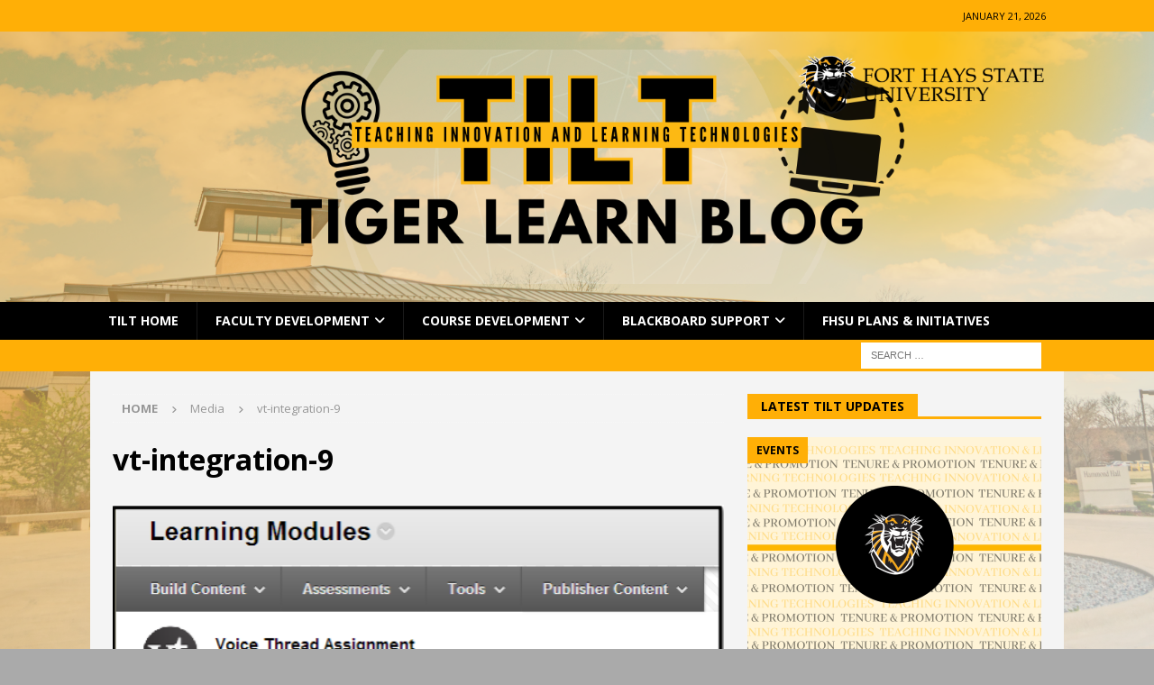

--- FILE ---
content_type: text/html; charset=UTF-8
request_url: https://tigerlearn.fhsu.edu/vt-integration-9/
body_size: 15393
content:
<!DOCTYPE html>
<html class="no-js mh-one-sb" lang="en-US">
<head>
<meta charset="UTF-8">
<meta name="viewport" content="width=device-width, initial-scale=1.0">
<link rel="profile" href="http://gmpg.org/xfn/11" />
<title>vt-integration-9</title>
<meta name='robots' content='max-image-preview:large' />
<link rel='dns-prefetch' href='//secure.gravatar.com' />
<link rel='dns-prefetch' href='//stats.wp.com' />
<link rel='dns-prefetch' href='//fonts.googleapis.com' />
<link rel='dns-prefetch' href='//v0.wordpress.com' />
<link rel='preconnect' href='//i0.wp.com' />
<link rel="alternate" type="application/rss+xml" title=" &raquo; Feed" href="https://tigerlearn.fhsu.edu/feed/" />
<link rel="alternate" type="application/rss+xml" title=" &raquo; Comments Feed" href="https://tigerlearn.fhsu.edu/comments/feed/" />
<link rel="alternate" type="text/calendar" title=" &raquo; iCal Feed" href="https://tigerlearn.fhsu.edu/events/?ical=1" />
<link rel="alternate" type="application/rss+xml" title=" &raquo; vt-integration-9 Comments Feed" href="https://tigerlearn.fhsu.edu/feed/?attachment_id=2467" />
<link rel="alternate" title="oEmbed (JSON)" type="application/json+oembed" href="https://tigerlearn.fhsu.edu/wp-json/oembed/1.0/embed?url=https%3A%2F%2Ftigerlearn.fhsu.edu%2Fvt-integration-9%2F" />
<link rel="alternate" title="oEmbed (XML)" type="text/xml+oembed" href="https://tigerlearn.fhsu.edu/wp-json/oembed/1.0/embed?url=https%3A%2F%2Ftigerlearn.fhsu.edu%2Fvt-integration-9%2F&#038;format=xml" />
<style id='wp-img-auto-sizes-contain-inline-css' type='text/css'>
img:is([sizes=auto i],[sizes^="auto," i]){contain-intrinsic-size:3000px 1500px}
/*# sourceURL=wp-img-auto-sizes-contain-inline-css */
</style>
<style id='wp-emoji-styles-inline-css' type='text/css'>

	img.wp-smiley, img.emoji {
		display: inline !important;
		border: none !important;
		box-shadow: none !important;
		height: 1em !important;
		width: 1em !important;
		margin: 0 0.07em !important;
		vertical-align: -0.1em !important;
		background: none !important;
		padding: 0 !important;
	}
/*# sourceURL=wp-emoji-styles-inline-css */
</style>
<link rel='stylesheet' id='wp-block-library-css' href='https://tigerlearn.fhsu.edu/wp-includes/css/dist/block-library/style.min.css?ver=6.9' type='text/css' media='all' />
<style id='wp-block-heading-inline-css' type='text/css'>
h1:where(.wp-block-heading).has-background,h2:where(.wp-block-heading).has-background,h3:where(.wp-block-heading).has-background,h4:where(.wp-block-heading).has-background,h5:where(.wp-block-heading).has-background,h6:where(.wp-block-heading).has-background{padding:1.25em 2.375em}h1.has-text-align-left[style*=writing-mode]:where([style*=vertical-lr]),h1.has-text-align-right[style*=writing-mode]:where([style*=vertical-rl]),h2.has-text-align-left[style*=writing-mode]:where([style*=vertical-lr]),h2.has-text-align-right[style*=writing-mode]:where([style*=vertical-rl]),h3.has-text-align-left[style*=writing-mode]:where([style*=vertical-lr]),h3.has-text-align-right[style*=writing-mode]:where([style*=vertical-rl]),h4.has-text-align-left[style*=writing-mode]:where([style*=vertical-lr]),h4.has-text-align-right[style*=writing-mode]:where([style*=vertical-rl]),h5.has-text-align-left[style*=writing-mode]:where([style*=vertical-lr]),h5.has-text-align-right[style*=writing-mode]:where([style*=vertical-rl]),h6.has-text-align-left[style*=writing-mode]:where([style*=vertical-lr]),h6.has-text-align-right[style*=writing-mode]:where([style*=vertical-rl]){rotate:180deg}
/*# sourceURL=https://tigerlearn.fhsu.edu/wp-includes/blocks/heading/style.min.css */
</style>
<style id='wp-block-paragraph-inline-css' type='text/css'>
.is-small-text{font-size:.875em}.is-regular-text{font-size:1em}.is-large-text{font-size:2.25em}.is-larger-text{font-size:3em}.has-drop-cap:not(:focus):first-letter{float:left;font-size:8.4em;font-style:normal;font-weight:100;line-height:.68;margin:.05em .1em 0 0;text-transform:uppercase}body.rtl .has-drop-cap:not(:focus):first-letter{float:none;margin-left:.1em}p.has-drop-cap.has-background{overflow:hidden}:root :where(p.has-background){padding:1.25em 2.375em}:where(p.has-text-color:not(.has-link-color)) a{color:inherit}p.has-text-align-left[style*="writing-mode:vertical-lr"],p.has-text-align-right[style*="writing-mode:vertical-rl"]{rotate:180deg}
/*# sourceURL=https://tigerlearn.fhsu.edu/wp-includes/blocks/paragraph/style.min.css */
</style>
<style id='global-styles-inline-css' type='text/css'>
:root{--wp--preset--aspect-ratio--square: 1;--wp--preset--aspect-ratio--4-3: 4/3;--wp--preset--aspect-ratio--3-4: 3/4;--wp--preset--aspect-ratio--3-2: 3/2;--wp--preset--aspect-ratio--2-3: 2/3;--wp--preset--aspect-ratio--16-9: 16/9;--wp--preset--aspect-ratio--9-16: 9/16;--wp--preset--color--black: #000000;--wp--preset--color--cyan-bluish-gray: #abb8c3;--wp--preset--color--white: #ffffff;--wp--preset--color--pale-pink: #f78da7;--wp--preset--color--vivid-red: #cf2e2e;--wp--preset--color--luminous-vivid-orange: #ff6900;--wp--preset--color--luminous-vivid-amber: #fcb900;--wp--preset--color--light-green-cyan: #7bdcb5;--wp--preset--color--vivid-green-cyan: #00d084;--wp--preset--color--pale-cyan-blue: #8ed1fc;--wp--preset--color--vivid-cyan-blue: #0693e3;--wp--preset--color--vivid-purple: #9b51e0;--wp--preset--gradient--vivid-cyan-blue-to-vivid-purple: linear-gradient(135deg,rgb(6,147,227) 0%,rgb(155,81,224) 100%);--wp--preset--gradient--light-green-cyan-to-vivid-green-cyan: linear-gradient(135deg,rgb(122,220,180) 0%,rgb(0,208,130) 100%);--wp--preset--gradient--luminous-vivid-amber-to-luminous-vivid-orange: linear-gradient(135deg,rgb(252,185,0) 0%,rgb(255,105,0) 100%);--wp--preset--gradient--luminous-vivid-orange-to-vivid-red: linear-gradient(135deg,rgb(255,105,0) 0%,rgb(207,46,46) 100%);--wp--preset--gradient--very-light-gray-to-cyan-bluish-gray: linear-gradient(135deg,rgb(238,238,238) 0%,rgb(169,184,195) 100%);--wp--preset--gradient--cool-to-warm-spectrum: linear-gradient(135deg,rgb(74,234,220) 0%,rgb(151,120,209) 20%,rgb(207,42,186) 40%,rgb(238,44,130) 60%,rgb(251,105,98) 80%,rgb(254,248,76) 100%);--wp--preset--gradient--blush-light-purple: linear-gradient(135deg,rgb(255,206,236) 0%,rgb(152,150,240) 100%);--wp--preset--gradient--blush-bordeaux: linear-gradient(135deg,rgb(254,205,165) 0%,rgb(254,45,45) 50%,rgb(107,0,62) 100%);--wp--preset--gradient--luminous-dusk: linear-gradient(135deg,rgb(255,203,112) 0%,rgb(199,81,192) 50%,rgb(65,88,208) 100%);--wp--preset--gradient--pale-ocean: linear-gradient(135deg,rgb(255,245,203) 0%,rgb(182,227,212) 50%,rgb(51,167,181) 100%);--wp--preset--gradient--electric-grass: linear-gradient(135deg,rgb(202,248,128) 0%,rgb(113,206,126) 100%);--wp--preset--gradient--midnight: linear-gradient(135deg,rgb(2,3,129) 0%,rgb(40,116,252) 100%);--wp--preset--font-size--small: 13px;--wp--preset--font-size--medium: 20px;--wp--preset--font-size--large: 36px;--wp--preset--font-size--x-large: 42px;--wp--preset--spacing--20: 0.44rem;--wp--preset--spacing--30: 0.67rem;--wp--preset--spacing--40: 1rem;--wp--preset--spacing--50: 1.5rem;--wp--preset--spacing--60: 2.25rem;--wp--preset--spacing--70: 3.38rem;--wp--preset--spacing--80: 5.06rem;--wp--preset--shadow--natural: 6px 6px 9px rgba(0, 0, 0, 0.2);--wp--preset--shadow--deep: 12px 12px 50px rgba(0, 0, 0, 0.4);--wp--preset--shadow--sharp: 6px 6px 0px rgba(0, 0, 0, 0.2);--wp--preset--shadow--outlined: 6px 6px 0px -3px rgb(255, 255, 255), 6px 6px rgb(0, 0, 0);--wp--preset--shadow--crisp: 6px 6px 0px rgb(0, 0, 0);}:where(.is-layout-flex){gap: 0.5em;}:where(.is-layout-grid){gap: 0.5em;}body .is-layout-flex{display: flex;}.is-layout-flex{flex-wrap: wrap;align-items: center;}.is-layout-flex > :is(*, div){margin: 0;}body .is-layout-grid{display: grid;}.is-layout-grid > :is(*, div){margin: 0;}:where(.wp-block-columns.is-layout-flex){gap: 2em;}:where(.wp-block-columns.is-layout-grid){gap: 2em;}:where(.wp-block-post-template.is-layout-flex){gap: 1.25em;}:where(.wp-block-post-template.is-layout-grid){gap: 1.25em;}.has-black-color{color: var(--wp--preset--color--black) !important;}.has-cyan-bluish-gray-color{color: var(--wp--preset--color--cyan-bluish-gray) !important;}.has-white-color{color: var(--wp--preset--color--white) !important;}.has-pale-pink-color{color: var(--wp--preset--color--pale-pink) !important;}.has-vivid-red-color{color: var(--wp--preset--color--vivid-red) !important;}.has-luminous-vivid-orange-color{color: var(--wp--preset--color--luminous-vivid-orange) !important;}.has-luminous-vivid-amber-color{color: var(--wp--preset--color--luminous-vivid-amber) !important;}.has-light-green-cyan-color{color: var(--wp--preset--color--light-green-cyan) !important;}.has-vivid-green-cyan-color{color: var(--wp--preset--color--vivid-green-cyan) !important;}.has-pale-cyan-blue-color{color: var(--wp--preset--color--pale-cyan-blue) !important;}.has-vivid-cyan-blue-color{color: var(--wp--preset--color--vivid-cyan-blue) !important;}.has-vivid-purple-color{color: var(--wp--preset--color--vivid-purple) !important;}.has-black-background-color{background-color: var(--wp--preset--color--black) !important;}.has-cyan-bluish-gray-background-color{background-color: var(--wp--preset--color--cyan-bluish-gray) !important;}.has-white-background-color{background-color: var(--wp--preset--color--white) !important;}.has-pale-pink-background-color{background-color: var(--wp--preset--color--pale-pink) !important;}.has-vivid-red-background-color{background-color: var(--wp--preset--color--vivid-red) !important;}.has-luminous-vivid-orange-background-color{background-color: var(--wp--preset--color--luminous-vivid-orange) !important;}.has-luminous-vivid-amber-background-color{background-color: var(--wp--preset--color--luminous-vivid-amber) !important;}.has-light-green-cyan-background-color{background-color: var(--wp--preset--color--light-green-cyan) !important;}.has-vivid-green-cyan-background-color{background-color: var(--wp--preset--color--vivid-green-cyan) !important;}.has-pale-cyan-blue-background-color{background-color: var(--wp--preset--color--pale-cyan-blue) !important;}.has-vivid-cyan-blue-background-color{background-color: var(--wp--preset--color--vivid-cyan-blue) !important;}.has-vivid-purple-background-color{background-color: var(--wp--preset--color--vivid-purple) !important;}.has-black-border-color{border-color: var(--wp--preset--color--black) !important;}.has-cyan-bluish-gray-border-color{border-color: var(--wp--preset--color--cyan-bluish-gray) !important;}.has-white-border-color{border-color: var(--wp--preset--color--white) !important;}.has-pale-pink-border-color{border-color: var(--wp--preset--color--pale-pink) !important;}.has-vivid-red-border-color{border-color: var(--wp--preset--color--vivid-red) !important;}.has-luminous-vivid-orange-border-color{border-color: var(--wp--preset--color--luminous-vivid-orange) !important;}.has-luminous-vivid-amber-border-color{border-color: var(--wp--preset--color--luminous-vivid-amber) !important;}.has-light-green-cyan-border-color{border-color: var(--wp--preset--color--light-green-cyan) !important;}.has-vivid-green-cyan-border-color{border-color: var(--wp--preset--color--vivid-green-cyan) !important;}.has-pale-cyan-blue-border-color{border-color: var(--wp--preset--color--pale-cyan-blue) !important;}.has-vivid-cyan-blue-border-color{border-color: var(--wp--preset--color--vivid-cyan-blue) !important;}.has-vivid-purple-border-color{border-color: var(--wp--preset--color--vivid-purple) !important;}.has-vivid-cyan-blue-to-vivid-purple-gradient-background{background: var(--wp--preset--gradient--vivid-cyan-blue-to-vivid-purple) !important;}.has-light-green-cyan-to-vivid-green-cyan-gradient-background{background: var(--wp--preset--gradient--light-green-cyan-to-vivid-green-cyan) !important;}.has-luminous-vivid-amber-to-luminous-vivid-orange-gradient-background{background: var(--wp--preset--gradient--luminous-vivid-amber-to-luminous-vivid-orange) !important;}.has-luminous-vivid-orange-to-vivid-red-gradient-background{background: var(--wp--preset--gradient--luminous-vivid-orange-to-vivid-red) !important;}.has-very-light-gray-to-cyan-bluish-gray-gradient-background{background: var(--wp--preset--gradient--very-light-gray-to-cyan-bluish-gray) !important;}.has-cool-to-warm-spectrum-gradient-background{background: var(--wp--preset--gradient--cool-to-warm-spectrum) !important;}.has-blush-light-purple-gradient-background{background: var(--wp--preset--gradient--blush-light-purple) !important;}.has-blush-bordeaux-gradient-background{background: var(--wp--preset--gradient--blush-bordeaux) !important;}.has-luminous-dusk-gradient-background{background: var(--wp--preset--gradient--luminous-dusk) !important;}.has-pale-ocean-gradient-background{background: var(--wp--preset--gradient--pale-ocean) !important;}.has-electric-grass-gradient-background{background: var(--wp--preset--gradient--electric-grass) !important;}.has-midnight-gradient-background{background: var(--wp--preset--gradient--midnight) !important;}.has-small-font-size{font-size: var(--wp--preset--font-size--small) !important;}.has-medium-font-size{font-size: var(--wp--preset--font-size--medium) !important;}.has-large-font-size{font-size: var(--wp--preset--font-size--large) !important;}.has-x-large-font-size{font-size: var(--wp--preset--font-size--x-large) !important;}
/*# sourceURL=global-styles-inline-css */
</style>

<style id='classic-theme-styles-inline-css' type='text/css'>
/*! This file is auto-generated */
.wp-block-button__link{color:#fff;background-color:#32373c;border-radius:9999px;box-shadow:none;text-decoration:none;padding:calc(.667em + 2px) calc(1.333em + 2px);font-size:1.125em}.wp-block-file__button{background:#32373c;color:#fff;text-decoration:none}
/*# sourceURL=/wp-includes/css/classic-themes.min.css */
</style>
<link rel='stylesheet' id='awsm-ead-public-css' href='https://tigerlearn.fhsu.edu/wp-content/plugins/embed-any-document/css/embed-public.min.css?ver=2.7.7' type='text/css' media='all' />
<link rel='stylesheet' id='cool-tag-cloud-css' href='https://tigerlearn.fhsu.edu/wp-content/plugins/cool-tag-cloud/inc/cool-tag-cloud.css?ver=2.25' type='text/css' media='all' />
<link rel='stylesheet' id='ctf_styles-css' href='https://tigerlearn.fhsu.edu/wp-content/plugins/custom-twitter-feeds/css/ctf-styles.min.css?ver=2.3.1' type='text/css' media='all' />
<link rel='stylesheet' id='secondline-psb-subscribe-button-styles-css' href='https://tigerlearn.fhsu.edu/wp-content/plugins/podcast-subscribe-buttons/assets/css/secondline-psb-styles.css?ver=6.9' type='text/css' media='all' />
<link rel='stylesheet' id='rfw-style-css' href='https://tigerlearn.fhsu.edu/wp-content/plugins/rss-feed-widget/css/style.css?ver=2026010659' type='text/css' media='all' />
<link rel='stylesheet' id='wp-polls-css' href='https://tigerlearn.fhsu.edu/wp-content/plugins/wp-polls/polls-css.css?ver=2.77.3' type='text/css' media='all' />
<style id='wp-polls-inline-css' type='text/css'>
.wp-polls .pollbar {
	margin: 1px;
	font-size: 6px;
	line-height: 8px;
	height: 8px;
	background-image: url('https://tigerlearn.fhsu.edu/wp-content/plugins/wp-polls/images/default/pollbg.gif');
	border: 1px solid #c8c8c8;
}

/*# sourceURL=wp-polls-inline-css */
</style>
<link rel='stylesheet' id='tribe-events-v2-single-skeleton-css' href='https://tigerlearn.fhsu.edu/wp-content/plugins/the-events-calendar/build/css/tribe-events-single-skeleton.css?ver=6.15.11' type='text/css' media='all' />
<link rel='stylesheet' id='tribe-events-v2-single-skeleton-full-css' href='https://tigerlearn.fhsu.edu/wp-content/plugins/the-events-calendar/build/css/tribe-events-single-full.css?ver=6.15.11' type='text/css' media='all' />
<link rel='stylesheet' id='tec-events-elementor-widgets-base-styles-css' href='https://tigerlearn.fhsu.edu/wp-content/plugins/the-events-calendar/build/css/integrations/plugins/elementor/widgets/widget-base.css?ver=6.15.11' type='text/css' media='all' />
<link rel='stylesheet' id='mh-google-fonts-css' href='https://fonts.googleapis.com/css?family=Open+Sans:300,400,400italic,600,700' type='text/css' media='all' />
<link rel='stylesheet' id='mh-font-awesome-css' href='https://tigerlearn.fhsu.edu/wp-content/themes/mh-magazine/includes/core/assets/css/font-awesome.min.css' type='text/css' media='all' />
<link rel='stylesheet' id='mh-magazine-css' href='https://tigerlearn.fhsu.edu/wp-content/themes/mh-magazine/style.css?ver=5.0.4' type='text/css' media='all' />
<link rel='stylesheet' id='tablepress-default-css' href='https://tigerlearn.fhsu.edu/wp-content/plugins/tablepress/css/build/default.css?ver=3.2.6' type='text/css' media='all' />
<script type="text/javascript" src="https://tigerlearn.fhsu.edu/wp-includes/js/jquery/jquery.min.js?ver=3.7.1" id="jquery-core-js"></script>
<script type="text/javascript" src="https://tigerlearn.fhsu.edu/wp-includes/js/jquery/jquery-migrate.min.js?ver=3.4.1" id="jquery-migrate-js"></script>
<script type="text/javascript" id="mh-scripts-js-extra">
/* <![CDATA[ */
var mh = {"text":{"toggle_menu":"Toggle Menu"}};
//# sourceURL=mh-scripts-js-extra
/* ]]> */
</script>
<script type="text/javascript" src="https://tigerlearn.fhsu.edu/wp-content/themes/mh-magazine/includes/core/assets/js/scripts.js?ver=5.0.4" id="mh-scripts-js"></script>
<link rel="https://api.w.org/" href="https://tigerlearn.fhsu.edu/wp-json/" /><link rel="alternate" title="JSON" type="application/json" href="https://tigerlearn.fhsu.edu/wp-json/wp/v2/media/2467" /><link rel="EditURI" type="application/rsd+xml" title="RSD" href="https://tigerlearn.fhsu.edu/xmlrpc.php?rsd" />
<meta name="generator" content="WordPress 6.9" />
<meta name="generator" content="Seriously Simple Podcasting 3.12.0" />
<link rel="canonical" href="https://tigerlearn.fhsu.edu/vt-integration-9/" />
<link rel='shortlink' href='https://wp.me/a6SL1z-DN' />
<style type="text/css">
			.aiovg-player {
				display: block;
				position: relative;
				padding-bottom: 56.25%;
				width: 100%;
				height: 0;	
				overflow: hidden;
			}
			
			.aiovg-player iframe,
			.aiovg-player .video-js,
			.aiovg-player .plyr {
				--plyr-color-main: #00b2ff;
				position: absolute;
				inset: 0;	
				margin: 0;
				padding: 0;
				width: 100%;
				height: 100%;
			}
		</style>
<link rel="alternate" type="application/rss+xml" title="Podcast RSS feed" href="https://tigerlearn-podcasts.castos.com/feed" />

<meta name="et-api-version" content="v1"><meta name="et-api-origin" content="https://tigerlearn.fhsu.edu"><link rel="https://theeventscalendar.com/" href="https://tigerlearn.fhsu.edu/wp-json/tribe/tickets/v1/" /><meta name="tec-api-version" content="v1"><meta name="tec-api-origin" content="https://tigerlearn.fhsu.edu"><link rel="alternate" href="https://tigerlearn.fhsu.edu/wp-json/tribe/events/v1/" />	<style>img#wpstats{display:none}</style>
		<!--[if lt IE 9]>
<script src="https://tigerlearn.fhsu.edu/wp-content/themes/mh-magazine/js/css3-mediaqueries.js"></script>
<![endif]-->
<!--[if lt IE 9]>
<script src="https://tigerlearn.fhsu.edu/wp-content/themes/mh-magazine/js/css3-mediaqueries.js"></script>
<![endif]-->
<style type="text/css">
.mh-wrapper, .mh-widget-layout8 .mh-widget-title-inner, #mh-mobile .mh-slider-layout4 .mh-slider-caption { background: #f4f4f4; }
.mh-breadcrumb, .entry-header .entry-meta, .mh-subheading-top, .mh-author-box, .mh-author-box-avatar, .mh-post-nav, .mh-comment-list .comment-body, .mh-comment-list .avatar, .mh-ping-list .mh-ping-item, .mh-ping-list .mh-ping-item:first-child, .mh-loop-description, .mh-loop-ad, .mh-sitemap-list > li, .mh-sitemap-list .children li, .mh-widget-layout7 .mh-widget-title, .mh-custom-posts-item, .mh-posts-large-item, .mh-posts-list-item, #mh-mobile .mh-posts-grid, #mh-mobile .mh-posts-grid-col, #mh-mobile .mh-posts-digest-wrap, #mh-mobile .mh-posts-digest-item, #mh-mobile .mh-posts-focus-item, .mh-category-column-item, .mh-user-item, .widget_archive li, .widget_categories li, .widget_pages li a, .widget_meta li, .widget_nav_menu .menu > li, .widget_rss li, .widget_recent_entries li, .recentcomments, .mh-box, table, td, th, pre { border-color: rgba(255, 255, 255, 0.3); }
#mh-mobile .mh-posts-stacked-overlay-small { border-color: #f4f4f4; }
.mh-navigation li:hover, .mh-navigation ul li:hover > ul, .mh-main-nav-wrap, .mh-main-nav, .mh-social-nav li a:hover, .entry-tags li, .mh-slider-caption, .mh-widget-layout8 .mh-widget-title .mh-footer-widget-title-inner, .mh-widget-col-1 .mh-slider-caption, .mh-widget-col-1 .mh-posts-lineup-caption, .mh-carousel-layout1, .mh-spotlight-widget, .mh-social-widget li a, .mh-author-bio-widget, .mh-footer-widget .mh-tab-comment-excerpt, .mh-nip-item:hover .mh-nip-overlay, .mh-widget .tagcloud a, .mh-footer-widget .tagcloud a, .mh-footer, .mh-copyright-wrap, input[type=submit]:hover, #infinite-handle span:hover { background: #000000; }
.mh-extra-nav-bg { background: rgba(0, 0, 0, 0.2); }
.mh-slider-caption, .mh-posts-stacked-title, .mh-posts-lineup-caption { background: #000000; background: rgba(0, 0, 0, 0.8); }
@media screen and (max-width: 900px) { #mh-mobile .mh-slider-caption, #mh-mobile .mh-posts-lineup-caption { background: rgba(0, 0, 0, 1); } }
.slicknav_menu, .slicknav_nav ul, #mh-mobile .mh-footer-widget .mh-posts-stacked-overlay { border-color: #000000; }
.mh-copyright, .mh-copyright a { color: #fff; }
.mh-widget-layout4 .mh-widget-title { background: #ffaf06; background: rgba(255, 175, 6, 0.6); }
.mh-preheader, .mh-wide-layout .mh-subheader, .mh-ticker-title, .mh-main-nav li:hover, .mh-footer-nav, .slicknav_menu, .slicknav_btn, .slicknav_nav .slicknav_item:hover, .slicknav_nav a:hover, .mh-back-to-top, .mh-subheading, .entry-tags .fa, .entry-tags li:hover, .mh-widget-layout2 .mh-widget-title, .mh-widget-layout4 .mh-widget-title-inner, .mh-widget-layout4 .mh-footer-widget-title, .mh-widget-layout5 .mh-widget-title-inner, .mh-widget-layout6 .mh-widget-title, #mh-mobile .flex-control-paging li a.flex-active, .mh-image-caption, .mh-carousel-layout1 .mh-carousel-caption, .mh-tab-button.active, .mh-tab-button.active:hover, .mh-footer-widget .mh-tab-button.active, .mh-social-widget li:hover a, .mh-footer-widget .mh-social-widget li a, .mh-footer-widget .mh-author-bio-widget, .tagcloud a:hover, .mh-widget .tagcloud a:hover, .mh-footer-widget .tagcloud a:hover, .mh-posts-stacked-item .mh-meta, .page-numbers:hover, .mh-loop-pagination .current, .mh-comments-pagination .current, .pagelink, a:hover .pagelink, input[type=submit], #infinite-handle span { background: #ffaf06; }
.mh-main-nav-wrap .slicknav_nav ul, blockquote, .mh-widget-layout1 .mh-widget-title, .mh-widget-layout3 .mh-widget-title, .mh-widget-layout5 .mh-widget-title, .mh-widget-layout8 .mh-widget-title:after, #mh-mobile .mh-slider-caption, .mh-carousel-layout1, .mh-spotlight-widget, .mh-author-bio-widget, .mh-author-bio-title, .mh-author-bio-image-frame, .mh-video-widget, .mh-tab-buttons, textarea:hover, input[type=text]:hover, input[type=email]:hover, input[type=tel]:hover, input[type=url]:hover { border-color: #ffaf06; }
.mh-header-tagline, .mh-dropcap, .mh-carousel-layout1 .flex-direction-nav a, .mh-carousel-layout2 .mh-carousel-caption, .mh-posts-digest-small-category, .mh-posts-lineup-more, .bypostauthor .fn:after, .mh-comment-list .comment-reply-link:before, #respond #cancel-comment-reply-link:before { color: #ffaf06; }
.mh-subheader, .page-numbers, a .pagelink, .mh-widget-layout3 .mh-widget-title, .mh-widget .search-form, .mh-tab-button, .mh-tab-content, .mh-nip-widget, .mh-magazine-facebook-page-widget, .mh-social-widget, .mh-posts-horizontal-widget, .mh-ad-spot, .mh-info-spot { background: #ffffff; }
.mh-tab-post-item { border-color: rgba(255, 255, 255, 0.3); }
.mh-tab-comment-excerpt { background: rgba(255, 255, 255, 0.6); }
body, a, blockquote, blockquote cite, .post .entry-title, .page-title, .entry-content h1, .entry-content h2, .entry-content h3, .entry-content h4, .entry-content h5, .entry-content h6, .wp-caption-text, .wp-block-image figcaption, .wp-block-audio figcaption, #respond .comment-reply-title, #respond #cancel-comment-reply-link, #respond .logged-in-as a, .mh-ping-list .mh-ping-item a, .mh-widget-layout1 .mh-widget-title, .mh-widget-layout7 .mh-widget-title, .mh-widget-layout8 .mh-widget-title, .mh-slider-layout4 .mh-slider-caption, .mh-slider-layout4 .mh-slider-caption a, .mh-slider-layout4 .mh-slider-caption a:hover { color: #0a0a0a; }
.mh-header-nav-top li a, .mh-wide-layout .mh-header-nav-bottom li a, .mh-main-nav li:hover > a, .mh-footer-nav li a, .mh-social-nav-top .fa-mh-social, .mh-wide-layout .mh-social-nav-bottom .fa-mh-social, .slicknav_nav a, .slicknav_nav a:hover, .slicknav_nav .slicknav_item:hover, .slicknav_menu .slicknav_menutxt, .mh-header-date-top, .mh-wide-layout .mh-header-date-bottom, .mh-ticker-title, .mh-boxed-layout .mh-ticker-item-top a, .mh-wide-layout .mh-ticker-item a, .mh-subheading, .entry-tags .fa, .entry-tags a:hover, .mh-content .current, .page-numbers:hover, .pagelink, a:hover .pagelink, .mh-back-to-top, .mh-back-to-top:hover, .mh-widget-layout2 .mh-widget-title, .mh-widget-layout2 .mh-widget-title a, .mh-widget-layout4 .mh-widget-title-inner, .mh-widget-layout4 .mh-widget-title a, .mh-widget-layout5 .mh-widget-title, .mh-widget-layout5 .mh-widget-title a, .mh-widget-layout6 .mh-widget-title, .mh-widget-layout6 .mh-widget-title a, .mh-image-caption, .mh-carousel-layout1 .mh-carousel-caption, .mh-footer-widget .mh-author-bio-title, .mh-footer-widget .mh-author-bio-text, .mh-social-widget li:hover .fa-mh-social, .mh-footer-widget .mh-social-widget .fa-mh-social, #mh-mobile .mh-tab-button.active, .mh-tab-button.active:hover, .tagcloud a:hover, .mh-widget .tagcloud a:hover, .mh-footer-widget .tagcloud a:hover, .mh-posts-stacked-item .mh-meta, .mh-posts-stacked-item .mh-meta a, .mh-posts-stacked-item .mh-meta a:hover, input[type=submit], #infinite-handle span { color: #000000; }
.slicknav_menu .slicknav_icon-bar { background: #000000; }
.mh-header-nav-bottom li a, .mh-social-nav-bottom .fa-mh-social, .mh-boxed-layout .mh-ticker-item-bottom a, .mh-header-date-bottom, .page-numbers, a .pagelink, .mh-widget-layout3 .mh-widget-title, .mh-widget-layout3 .mh-widget-title a, .mh-tabbed-widget, .mh-tabbed-widget a, .mh-posts-horizontal-title a { color: #050505; }
.entry-content a { color: #000000; }
a:hover, .entry-content a:hover, #respond a:hover, #respond #cancel-comment-reply-link:hover, #respond .logged-in-as a:hover, .mh-comment-list .comment-meta a:hover, .mh-ping-list .mh-ping-item a:hover, .mh-meta a:hover, .mh-breadcrumb a:hover, .mh-tabbed-widget a:hover { color: #ffaf06; }
</style>
<meta name="generator" content="Elementor 3.32.2; features: additional_custom_breakpoints; settings: css_print_method-external, google_font-enabled, font_display-auto">
			<style>
				.e-con.e-parent:nth-of-type(n+4):not(.e-lazyloaded):not(.e-no-lazyload),
				.e-con.e-parent:nth-of-type(n+4):not(.e-lazyloaded):not(.e-no-lazyload) * {
					background-image: none !important;
				}
				@media screen and (max-height: 1024px) {
					.e-con.e-parent:nth-of-type(n+3):not(.e-lazyloaded):not(.e-no-lazyload),
					.e-con.e-parent:nth-of-type(n+3):not(.e-lazyloaded):not(.e-no-lazyload) * {
						background-image: none !important;
					}
				}
				@media screen and (max-height: 640px) {
					.e-con.e-parent:nth-of-type(n+2):not(.e-lazyloaded):not(.e-no-lazyload),
					.e-con.e-parent:nth-of-type(n+2):not(.e-lazyloaded):not(.e-no-lazyload) * {
						background-image: none !important;
					}
				}
			</style>
			<style type="text/css" id="custom-background-css">
body.custom-background { background-color: #aaaaaa; background-image: url("https://tigerlearn.fhsu.edu/wp-content/uploads/background-1.png"); background-position: left center; background-size: cover; background-repeat: repeat; background-attachment: fixed; }
</style>
	
<!-- Jetpack Open Graph Tags -->
<meta property="og:type" content="article" />
<meta property="og:title" content="vt-integration-9" />
<meta property="og:url" content="https://tigerlearn.fhsu.edu/vt-integration-9/" />
<meta property="og:description" content="Visit the post for more." />
<meta property="article:published_time" content="2016-11-01T16:02:08+00:00" />
<meta property="article:modified_time" content="2016-11-01T16:02:08+00:00" />
<meta property="og:image" content="https://tigerlearn.fhsu.edu/wp-content/uploads/VT-Integration-9.png" />
<meta property="og:image:alt" content="" />
<meta property="og:locale" content="en_US" />
<meta name="twitter:text:title" content="vt-integration-9" />
<meta name="twitter:image" content="https://i0.wp.com/tigerlearn.fhsu.edu/wp-content/uploads/VT-Integration-9.png?fit=554%2C175&#038;ssl=1&#038;w=640" />
<meta name="twitter:card" content="summary_large_image" />
<meta name="twitter:description" content="Visit the post for more." />

<!-- End Jetpack Open Graph Tags -->
		<style type="text/css" id="wp-custom-css">
			.tribe-common--breakpoint-medium.tribe-events .tribe-events-l-container { background: #fff !important; }
#tribe-events-content { 
background-color: #fff !important;
padding-right: 2em !important;
padding-left: 2em !important;
}
.single-tribe_events .tribe-events-content { color: #000 !important }

.podcast .entry-thumbnail img { 
	display: none;
}		</style>
		</head>
<body id="mh-mobile" class="attachment wp-singular attachment-template-default single single-attachment postid-2467 attachmentid-2467 attachment-png custom-background wp-theme-mh-magazine tribe-no-js tec-no-tickets-on-recurring tec-no-rsvp-on-recurring mh-wide-layout mh-right-sb mh-loop-layout1 mh-widget-layout5 mh-header-transparent elementor-default elementor-kit-10636 tribe-theme-mh-magazine" itemscope="itemscope" itemtype="https://schema.org/WebPage">
<div class="mh-header-nav-mobile clearfix"></div>
	<div class="mh-preheader">
		<div class="mh-container mh-container-inner mh-row clearfix">
							<div class="mh-header-bar-content mh-header-bar-top-left mh-col-2-3 clearfix">
											<nav class="mh-navigation mh-header-nav mh-header-nav-top clearfix" itemscope="itemscope" itemtype="https://schema.org/SiteNavigationElement">
													</nav>
									</div>
										<div class="mh-header-bar-content mh-header-bar-top-right mh-col-1-3 clearfix">
											<div class="mh-header-date mh-header-date-top">
							January 21, 2026						</div>
									</div>
					</div>
	</div>
<header class="mh-header" itemscope="itemscope" itemtype="https://schema.org/WPHeader">
	<div class="mh-container mh-container-inner clearfix">
	   <div class="mh-custom-header clearfix">
<div class="mh-header-columns mh-row clearfix">
<aside class="mh-col-1-1 mh-header-widget-2 mh-header-widget-2-full">
<div id="media_image-11" class="mh-widget mh-header-2 widget_media_image"><a href="https://tigerlearn.fhsu.edu/"><img fetchpriority="high" width="8000" height="2000" src="https://i0.wp.com/tigerlearn.fhsu.edu/wp-content/uploads/BlogHeader-copy-5.png?fit=8000%2C2000&amp;ssl=1" class="image wp-image-26595  attachment-full size-full" alt="" style="max-width: 100%; height: auto;" decoding="async" srcset="https://i0.wp.com/tigerlearn.fhsu.edu/wp-content/uploads/BlogHeader-copy-5.png?w=8000&amp;ssl=1 8000w, https://i0.wp.com/tigerlearn.fhsu.edu/wp-content/uploads/BlogHeader-copy-5.png?resize=300%2C75&amp;ssl=1 300w, https://i0.wp.com/tigerlearn.fhsu.edu/wp-content/uploads/BlogHeader-copy-5.png?resize=1024%2C256&amp;ssl=1 1024w, https://i0.wp.com/tigerlearn.fhsu.edu/wp-content/uploads/BlogHeader-copy-5.png?resize=768%2C192&amp;ssl=1 768w, https://i0.wp.com/tigerlearn.fhsu.edu/wp-content/uploads/BlogHeader-copy-5.png?resize=1536%2C384&amp;ssl=1 1536w, https://i0.wp.com/tigerlearn.fhsu.edu/wp-content/uploads/BlogHeader-copy-5.png?resize=2048%2C512&amp;ssl=1 2048w, https://i0.wp.com/tigerlearn.fhsu.edu/wp-content/uploads/BlogHeader-copy-5.png?w=1356&amp;ssl=1 1356w" sizes="(max-width: 8000px) 100vw, 8000px" /></a></div></aside>
</div>
</div>
	</div>
	<div class="mh-main-nav-wrap">
		<nav class="mh-navigation mh-main-nav mh-container mh-container-inner clearfix" itemscope="itemscope" itemtype="https://schema.org/SiteNavigationElement">
			<div class="menu-menu-1-container"><ul id="menu-menu-1" class="menu"><li id="menu-item-9716" class="menu-item menu-item-type-post_type menu-item-object-page menu-item-home menu-item-9716"><a href="https://tigerlearn.fhsu.edu/">TILT Home</a></li>
<li id="menu-item-23871" class="menu-item menu-item-type-post_type menu-item-object-page menu-item-has-children menu-item-23871"><a href="https://tigerlearn.fhsu.edu/fd-landing-page/">Faculty Development</a>
<ul class="sub-menu">
	<li id="menu-item-23873" class="menu-item menu-item-type-post_type menu-item-object-page menu-item-23873"><a href="https://tigerlearn.fhsu.edu/fd-pd-opportunities/">Professional Development</a></li>
	<li id="menu-item-23287" class="menu-item menu-item-type-post_type menu-item-object-page menu-item-23287"><a href="https://tigerlearn.fhsu.edu/adjuncts/">Adjuncts</a></li>
	<li id="menu-item-23876" class="menu-item menu-item-type-post_type menu-item-object-page menu-item-23876"><a href="https://tigerlearn.fhsu.edu/fd-faculty-staff-writing-groups/">Writing Accountability Groups</a></li>
	<li id="menu-item-29722" class="menu-item menu-item-type-post_type menu-item-object-page menu-item-29722"><a href="https://tigerlearn.fhsu.edu/fd-communities-of-practice/">FD Communities of Practice</a></li>
	<li id="menu-item-23874" class="menu-item menu-item-type-post_type menu-item-object-page menu-item-23874"><a href="https://tigerlearn.fhsu.edu/fd-faculty-mentoring-program/">Faculty Mentoring Program</a></li>
	<li id="menu-item-23872" class="menu-item menu-item-type-post_type menu-item-object-page menu-item-23872"><a href="https://tigerlearn.fhsu.edu/fd-tenure-promotion/">Tenure &#038; Promotion</a></li>
	<li id="menu-item-23875" class="menu-item menu-item-type-post_type menu-item-object-page menu-item-23875"><a href="https://tigerlearn.fhsu.edu/fd-confidential-consulting/">Confidential Consulting</a></li>
	<li id="menu-item-27982" class="menu-item menu-item-type-post_type menu-item-object-page menu-item-27982"><a href="https://tigerlearn.fhsu.edu/resources/">Resources</a></li>
	<li id="menu-item-26994" class="menu-item menu-item-type-post_type menu-item-object-page menu-item-26994"><a href="https://tigerlearn.fhsu.edu/pd-day-zoom-sessions/">PD Day Zoom Sessions</a></li>
</ul>
</li>
<li id="menu-item-24735" class="menu-item menu-item-type-post_type menu-item-object-page menu-item-has-children menu-item-24735"><a href="https://tigerlearn.fhsu.edu/instructional-design-landing-page-fd-4-topics/">Course Development</a>
<ul class="sub-menu">
	<li id="menu-item-24732" class="menu-item menu-item-type-post_type menu-item-object-page menu-item-24732"><a href="https://tigerlearn.fhsu.edu/instructional-design-active-learning-and-assessments-4-topics/">Active Learning and Assessments</a></li>
	<li id="menu-item-24731" class="menu-item menu-item-type-post_type menu-item-object-page menu-item-24731"><a href="https://tigerlearn.fhsu.edu/instructional-design-course-development-process-4-topics/">Course Development Process</a></li>
	<li id="menu-item-24730" class="menu-item menu-item-type-post_type menu-item-object-page menu-item-24730"><a href="https://tigerlearn.fhsu.edu/instructional-design-the-rubric-and-guidelines-4-topics/">The Rubric and Guidelines</a></li>
	<li id="menu-item-24734" class="menu-item menu-item-type-post_type menu-item-object-page menu-item-24734"><a href="https://tigerlearn.fhsu.edu/instructional-design-course-development-faq4-topics-2/">Course Development  FAQ</a></li>
</ul>
</li>
<li id="menu-item-24217" class="menu-item menu-item-type-post_type menu-item-object-page menu-item-has-children menu-item-24217"><a href="https://tigerlearn.fhsu.edu/instructional-technology-landing-page/">Blackboard Support</a>
<ul class="sub-menu">
	<li id="menu-item-19148" class="menu-item menu-item-type-post_type menu-item-object-page menu-item-19148"><a href="https://tigerlearn.fhsu.edu/blackboard/">Blackboard 24/7 Support</a></li>
	<li id="menu-item-29258" class="menu-item menu-item-type-custom menu-item-object-custom menu-item-29258"><a href="https://bbultra.fhsu.edu">Transitioning to Blackboard</a></li>
	<li id="menu-item-19149" class="menu-item menu-item-type-post_type menu-item-object-page menu-item-19149"><a href="https://tigerlearn.fhsu.edu/accessibility/">Blackboard Ally and Accessibility</a></li>
</ul>
</li>
<li id="menu-item-29698" class="menu-item menu-item-type-post_type menu-item-object-page menu-item-29698"><a href="https://tigerlearn.fhsu.edu/elementor-29684/">FHSU Plans &#038; Initiatives</a></li>
</ul></div>		</nav>
	</div>
	</header>
	<div class="mh-subheader">
		<div class="mh-container mh-container-inner mh-row clearfix">
										<div class="mh-header-bar-content mh-header-bar-bottom-right mh-col-1-3 clearfix">
											<aside class="mh-header-search mh-header-search-bottom">
							<form role="search" method="get" class="search-form" action="https://tigerlearn.fhsu.edu/">
				<label>
					<span class="screen-reader-text">Search for:</span>
					<input type="search" class="search-field" placeholder="Search &hellip;" value="" name="s" />
				</label>
				<input type="submit" class="search-submit" value="Search" />
			</form>						</aside>
									</div>
					</div>
	</div>
<div class="mh-container mh-container-outer">
<div class="mh-wrapper clearfix">
	<div class="mh-main clearfix">
		<div id="main-content" class="mh-content" role="main"><nav class="mh-breadcrumb" itemscope itemtype="https://schema.org/BreadcrumbList"><span itemprop="itemListElement" itemscope itemtype="https://schema.org/ListItem"><a href="https://tigerlearn.fhsu.edu" title="Home" itemprop="item"><span itemprop="name">Home</span></a><meta itemprop="position" content="1" /></span><span class="mh-breadcrumb-delimiter"><i class="fa fa-angle-right"></i></span>Media<span class="mh-breadcrumb-delimiter"><i class="fa fa-angle-right"></i></span>vt-integration-9</nav>
				<article id="post-2467" class="post-2467 attachment type-attachment status-inherit hentry">
					<header class="entry-header">
						<h1 class="entry-title">vt-integration-9</h1>					</header>
					<figure class="entry-thumbnail">
						<a href="https://tigerlearn.fhsu.edu/wp-content/uploads/VT-Integration-9.png" title="vt-integration-9" rel="attachment" target="_blank">
							<img width="554" height="175" src="https://i0.wp.com/tigerlearn.fhsu.edu/wp-content/uploads/VT-Integration-9.png?fit=554%2C175&amp;ssl=1" class="attachment-full" alt="vt-integration-9" title="vt-integration-9" decoding="async" srcset="https://i0.wp.com/tigerlearn.fhsu.edu/wp-content/uploads/VT-Integration-9.png?w=554&amp;ssl=1 554w, https://i0.wp.com/tigerlearn.fhsu.edu/wp-content/uploads/VT-Integration-9.png?resize=300%2C95&amp;ssl=1 300w" sizes="(max-width: 554px) 100vw, 554px" />						</a>
											</figure>
									</article><nav class="mh-post-nav mh-row clearfix" itemscope="itemscope" itemtype="https://schema.org/SiteNavigationElement">
<div class="mh-col-1-2 mh-post-nav-item mh-post-nav-prev">
<a href='https://tigerlearn.fhsu.edu/vt-integration-8/'><span>Previous</span></a></div>
<div class="mh-col-1-2 mh-post-nav-item mh-post-nav-next">
<a href='https://tigerlearn.fhsu.edu/vt-integration10/'><span>Next</span></a></div>
</nav>
<div id="comments" class="mh-comments-wrap">
			<h4 class="mh-widget-title mh-comment-form-title">
				<span class="mh-widget-title-inner">
					Be the first to comment				</span>
			</h4>	<div id="respond" class="comment-respond">
		<h3 id="reply-title" class="comment-reply-title">Leave a Reply <small><a rel="nofollow" id="cancel-comment-reply-link" href="/vt-integration-9/#respond" style="display:none;">Cancel reply</a></small></h3><form action="https://tigerlearn.fhsu.edu/wp-comments-post.php" method="post" id="commentform" class="comment-form"><p class="comment-notes">Your email address will not be published.</p><p class="comment-form-comment"><label for="comment">Comment</label><br/><textarea id="comment" name="comment" cols="45" rows="5" aria-required="true"></textarea></p><p class="comment-form-author"><label for="author">Name </label><span class="required">*</span><br/><input id="author" name="author" type="text" value="" size="30" aria-required='true' /></p>
<p class="comment-form-email"><label for="email">Email </label><span class="required">*</span><br/><input id="email" name="email" type="text" value="" size="30" aria-required='true' /></p>
<p class="comment-form-url"><label for="url">Website</label><br/><input id="url" name="url" type="text" value="" size="30" /></p>
<p class="comment-form-cookies-consent"><input id="wp-comment-cookies-consent" name="wp-comment-cookies-consent" type="checkbox" value="yes" /><label for="wp-comment-cookies-consent">Save my name, email, and website in this browser for the next time I comment.</label></p>
<p class="form-submit"><input name="submit" type="submit" id="submit" class="submit" value="Post Comment" /> <input type='hidden' name='comment_post_ID' value='2467' id='comment_post_ID' />
<input type='hidden' name='comment_parent' id='comment_parent' value='0' />
</p><p style="display: none;"><input type="hidden" id="akismet_comment_nonce" name="akismet_comment_nonce" value="00a44d651b" /></p><p style="display: none !important;" class="akismet-fields-container" data-prefix="ak_"><label>&#916;<textarea name="ak_hp_textarea" cols="45" rows="8" maxlength="100"></textarea></label><input type="hidden" id="ak_js_1" name="ak_js" value="2"/><script>document.getElementById( "ak_js_1" ).setAttribute( "value", ( new Date() ).getTime() );</script></p></form>	</div><!-- #respond -->
	<p class="akismet_comment_form_privacy_notice">This site uses Akismet to reduce spam. <a href="https://akismet.com/privacy/" target="_blank" rel="nofollow noopener">Learn how your comment data is processed.</a></p></div>
		</div>
			<aside class="mh-widget-col-1 mh-sidebar" itemscope="itemscope" itemtype="https://schema.org/WPSideBar"><div id="mh_posts_grid-2" class="mh-widget mh_posts_grid"><h4 class="mh-widget-title"><span class="mh-widget-title-inner">Latest TILT Updates</span></h4><div class="mh-row mh-posts-grid mh-posts-grid-widget clearfix mh-posts-grid-hide-meta">
<div class="mh-col-1-3 mh-posts-grid-col clearfix">
<article class="mh-posts-grid-item clearfix post-29748 post type-post status-publish format-standard has-post-thumbnail category-events tag-tenure">
	<figure class="mh-posts-grid-thumb">
		<a class="mh-thumb-icon mh-thumb-icon-small-mobile" href="https://tigerlearn.fhsu.edu/2025-annual-focus-on-tenure-event/" title="2025 Annual Focus on Tenure Event"><img width="326" height="245" src="https://i0.wp.com/tigerlearn.fhsu.edu/wp-content/uploads/FDBannercrop2.png?resize=326%2C245&amp;ssl=1" class="attachment-mh-magazine-medium size-mh-magazine-medium wp-post-image" alt="" decoding="async" srcset="https://i0.wp.com/tigerlearn.fhsu.edu/wp-content/uploads/FDBannercrop2.png?resize=678%2C509&amp;ssl=1 678w, https://i0.wp.com/tigerlearn.fhsu.edu/wp-content/uploads/FDBannercrop2.png?resize=326%2C245&amp;ssl=1 326w, https://i0.wp.com/tigerlearn.fhsu.edu/wp-content/uploads/FDBannercrop2.png?resize=80%2C60&amp;ssl=1 80w, https://i0.wp.com/tigerlearn.fhsu.edu/wp-content/uploads/FDBannercrop2.png?zoom=3&amp;resize=326%2C245&amp;ssl=1 978w" sizes="(max-width: 326px) 100vw, 326px" />		</a>
					<div class="mh-image-caption mh-posts-grid-caption">
				Events			</div>
			</figure>
	<h3 class="entry-title mh-posts-grid-title">
		<a href="https://tigerlearn.fhsu.edu/2025-annual-focus-on-tenure-event/" title="2025 Annual Focus on Tenure Event" rel="bookmark">
			2025 Annual Focus on Tenure Event		</a>
	</h3>
	<div class="mh-meta entry-meta">
<span class="entry-meta-date updated"><i class="far fa-clock"></i><a href="https://tigerlearn.fhsu.edu/2025/09/">September 29, 2025</a></span>
<span class="entry-meta-comments"><i class="far fa-comment"></i><a href="https://tigerlearn.fhsu.edu/2025-annual-focus-on-tenure-event/#respond" class="mh-comment-count-link" >0</a></span>
</div>
	<div class="mh-posts-grid-excerpt clearfix">
		<div class="mh-excerpt">Click HERE to watch the recording of the 2025 Annual Focus on Tenure Event from the panelists:</div>
	</div>
</article></div>
<div class="mh-col-1-3 mh-posts-grid-col clearfix">
<article class="mh-posts-grid-item clearfix post-29631 post type-post status-publish format-standard has-post-thumbnail category-blackboard category-ultra tag-blackboard-ultra tag-instructional-design tag-tilted tag-tilttalkpodcast tag-ultra tag-ultra-transition tag-ultra-updates tag-ultratraining series-fhsu-tilt-talk">
	<figure class="mh-posts-grid-thumb">
		<a class="mh-thumb-icon mh-thumb-icon-small-mobile" href="https://tigerlearn.fhsu.edu/whats-new-in-ultra-september-2025-tilted/" title="What&#8217;s New in Ultra: September 2025 &#8220;TILTEd&#8221;"><img width="326" height="245" src="https://i0.wp.com/tigerlearn.fhsu.edu/wp-content/uploads/Episode-5-September.png?resize=326%2C245&amp;ssl=1" class="attachment-mh-magazine-medium size-mh-magazine-medium wp-post-image" alt="" decoding="async" srcset="https://i0.wp.com/tigerlearn.fhsu.edu/wp-content/uploads/Episode-5-September.png?w=678&amp;ssl=1 678w, https://i0.wp.com/tigerlearn.fhsu.edu/wp-content/uploads/Episode-5-September.png?resize=300%2C225&amp;ssl=1 300w, https://i0.wp.com/tigerlearn.fhsu.edu/wp-content/uploads/Episode-5-September.png?resize=326%2C245&amp;ssl=1 326w, https://i0.wp.com/tigerlearn.fhsu.edu/wp-content/uploads/Episode-5-September.png?resize=80%2C60&amp;ssl=1 80w" sizes="(max-width: 326px) 100vw, 326px" />		</a>
					<div class="mh-image-caption mh-posts-grid-caption">
				Blackboard			</div>
			</figure>
	<h3 class="entry-title mh-posts-grid-title">
		<a href="https://tigerlearn.fhsu.edu/whats-new-in-ultra-september-2025-tilted/" title="What&#8217;s New in Ultra: September 2025 &#8220;TILTEd&#8221;" rel="bookmark">
			What&#8217;s New in Ultra: September 2025 &#8220;TILTEd&#8221;		</a>
	</h3>
	<div class="mh-meta entry-meta">
<span class="entry-meta-date updated"><i class="far fa-clock"></i><a href="https://tigerlearn.fhsu.edu/2025/09/">September 12, 2025</a></span>
<span class="entry-meta-comments"><i class="far fa-comment"></i><a href="https://tigerlearn.fhsu.edu/whats-new-in-ultra-september-2025-tilted/#respond" class="mh-comment-count-link" >0</a></span>
</div>
	<div class="mh-posts-grid-excerpt clearfix">
		<div class="mh-excerpt">The September 2025 Blackboard Ultra release (3900.125) is one of the most impactful to date, delivering enhancements across instructional design, grading, assessment, communication, and accessibility. Here are the highlights from this month’s episode of What’s <a class="mh-excerpt-more" href="https://tigerlearn.fhsu.edu/whats-new-in-ultra-september-2025-tilted/" title="What&#8217;s New in Ultra: September 2025 &#8220;TILTEd&#8221;">[&#8230;]</a></div>
	</div>
</article></div>
<div class="mh-col-1-3 mh-posts-grid-col clearfix">
<article class="mh-posts-grid-item clearfix post-29525 post type-post status-publish format-standard has-post-thumbnail category-blackboard category-ultra tag-blackboard-ultra tag-instructional-design tag-tilted tag-tilttalkpodcast tag-ultra tag-ultra-transition tag-ultra-updates tag-ultratraining series-fhsu-tilt-talk">
	<figure class="mh-posts-grid-thumb">
		<a class="mh-thumb-icon mh-thumb-icon-small-mobile" href="https://tigerlearn.fhsu.edu/whats-new-in-ultra-august-2025-tilted/" title="What&#8217;s New in Ultra: August 2025 &#8220;TILTEd&#8221;"><img width="326" height="245" src="https://i0.wp.com/tigerlearn.fhsu.edu/wp-content/uploads/Tilt-4.png?resize=326%2C245&amp;ssl=1" class="attachment-mh-magazine-medium size-mh-magazine-medium wp-post-image" alt="" decoding="async" srcset="https://i0.wp.com/tigerlearn.fhsu.edu/wp-content/uploads/Tilt-4.png?resize=678%2C509&amp;ssl=1 678w, https://i0.wp.com/tigerlearn.fhsu.edu/wp-content/uploads/Tilt-4.png?resize=326%2C245&amp;ssl=1 326w, https://i0.wp.com/tigerlearn.fhsu.edu/wp-content/uploads/Tilt-4.png?resize=80%2C60&amp;ssl=1 80w, https://i0.wp.com/tigerlearn.fhsu.edu/wp-content/uploads/Tilt-4.png?zoom=3&amp;resize=326%2C245&amp;ssl=1 978w" sizes="(max-width: 326px) 100vw, 326px" />		</a>
					<div class="mh-image-caption mh-posts-grid-caption">
				Blackboard			</div>
			</figure>
	<h3 class="entry-title mh-posts-grid-title">
		<a href="https://tigerlearn.fhsu.edu/whats-new-in-ultra-august-2025-tilted/" title="What&#8217;s New in Ultra: August 2025 &#8220;TILTEd&#8221;" rel="bookmark">
			What&#8217;s New in Ultra: August 2025 &#8220;TILTEd&#8221;		</a>
	</h3>
	<div class="mh-meta entry-meta">
<span class="entry-meta-date updated"><i class="far fa-clock"></i><a href="https://tigerlearn.fhsu.edu/2025/08/">August 18, 2025</a></span>
<span class="entry-meta-comments"><i class="far fa-comment"></i><a href="https://tigerlearn.fhsu.edu/whats-new-in-ultra-august-2025-tilted/#respond" class="mh-comment-count-link" >0</a></span>
</div>
	<div class="mh-posts-grid-excerpt clearfix">
		<div class="mh-excerpt">The August 2025 Blackboard Ultra release (3900.123) focuses on visual enhancements, accessibility upgrades, and smarter tools for communication and course management. In case you missed our latest podcast episode, here’s a breakdown of the key <a class="mh-excerpt-more" href="https://tigerlearn.fhsu.edu/whats-new-in-ultra-august-2025-tilted/" title="What&#8217;s New in Ultra: August 2025 &#8220;TILTEd&#8221;">[&#8230;]</a></div>
	</div>
</article></div>
</div>
</div>			<div id="recent-podcast-episodes-2" class="mh-widget widget_recent_entries widget_recent_episodes">			<h4 class="mh-widget-title"><span class="mh-widget-title-inner">TILT Talks</span></h4>		<ul>
						<li>
				<a href="https://tigerlearn.fhsu.edu/podcast/fhsu-digital-master-plan-deep-dive/">FHSU Digital Master Plan Deep Dive</a>
								<span class="post-date">December 9, 2024</span>
						</li>
					<li>
				<a href="https://tigerlearn.fhsu.edu/podcast/fhsu-physical-master-plan-deep-dive/">FHSU Physical Master Plan Deep Dive</a>
								<span class="post-date">December 9, 2024</span>
						</li>
					<li>
				<a href="https://tigerlearn.fhsu.edu/podcast/ai-at-fhsu-embracing-the-potential-power-of-ai-in-composition/">AI at FHSU: Embracing the Potential Power of AI in Composition</a>
								<span class="post-date">December 4, 2024</span>
						</li>
					<li>
				<a href="https://tigerlearn.fhsu.edu/podcast/tilt-talk-special-episode-academic-affairs-priorities-with-jill-arensdorf/">TILT Talk: Exclusive Episode: Academic Affairs Priorities with Jill Arensdorf</a>
								<span class="post-date">October 14, 2024</span>
						</li>
				</ul>
			</div>			<div id="widget_sp_image-23" class="mh-widget widget_sp_image"><h4 class="mh-widget-title"><span class="mh-widget-title-inner">Contact TILT</span></h4><a href="https://www.fhsu.edu/learningtechnologies/" target="_blank" class="widget_sp_image-image-link" title="TILT at FHSU Website"><img width="885" height="760" alt="Contact TILT" class="attachment-full" style="max-width: 100%;" src="https://i0.wp.com/tigerlearn.fhsu.edu/wp-content/uploads/Yellow-Clean-Contact-Us-Instagram-Post-1-1.png?fit=885%2C760&#038;ssl=1" /></a></div>	</aside>	</div>
	</div>
<footer class="mh-footer" itemscope="itemscope" itemtype="https://schema.org/WPFooter">
<div class="mh-container mh-container-inner mh-footer-widgets mh-row clearfix">
<div class="mh-col-1-3 mh-widget-col-1 mh-footer-3-cols  mh-footer-area mh-footer-1">
<div id="media_image-10" class="mh-footer-widget widget_media_image"><h6 class="mh-widget-title mh-footer-widget-title"><span class="mh-widget-title-inner mh-footer-widget-title-inner">TILT Mission</span></h6><img width="1080" height="1080" src="https://i0.wp.com/tigerlearn.fhsu.edu/wp-content/uploads/Yellow-Clean-Contact-Us-Instagram-Post-2.png?fit=1080%2C1080&amp;ssl=1" class="image wp-image-27671  attachment-full size-full" alt="" style="max-width: 100%; height: auto;" decoding="async" srcset="https://i0.wp.com/tigerlearn.fhsu.edu/wp-content/uploads/Yellow-Clean-Contact-Us-Instagram-Post-2.png?w=1080&amp;ssl=1 1080w, https://i0.wp.com/tigerlearn.fhsu.edu/wp-content/uploads/Yellow-Clean-Contact-Us-Instagram-Post-2.png?resize=300%2C300&amp;ssl=1 300w, https://i0.wp.com/tigerlearn.fhsu.edu/wp-content/uploads/Yellow-Clean-Contact-Us-Instagram-Post-2.png?resize=1024%2C1024&amp;ssl=1 1024w, https://i0.wp.com/tigerlearn.fhsu.edu/wp-content/uploads/Yellow-Clean-Contact-Us-Instagram-Post-2.png?resize=150%2C150&amp;ssl=1 150w, https://i0.wp.com/tigerlearn.fhsu.edu/wp-content/uploads/Yellow-Clean-Contact-Us-Instagram-Post-2.png?resize=768%2C768&amp;ssl=1 768w" sizes="(max-width: 1080px) 100vw, 1080px" /></div></div>
<div class="mh-col-1-3 mh-widget-col-1 mh-footer-3-cols  mh-footer-area mh-footer-2">
<div id="nav_menu-6" class="mh-footer-widget widget_nav_menu"><h6 class="mh-widget-title mh-footer-widget-title"><span class="mh-widget-title-inner mh-footer-widget-title-inner">Back to FHSU.edu</span></h6><div class="menu-lt-at-fhsu-edu-container"><ul id="menu-lt-at-fhsu-edu" class="menu"><li id="menu-item-1515" class="menu-item menu-item-type-custom menu-item-object-custom menu-item-1515"><a href="http://www.fhsu.edu/technology/">Technology Services</a></li>
<li id="menu-item-614" class="menu-item menu-item-type-custom menu-item-object-custom menu-item-614"><a href="http://www.fhsu.edu/learningtechnologies">Learning Technologies</a></li>
<li id="menu-item-102" class="menu-item menu-item-type-custom menu-item-object-custom menu-item-102"><a href="https://www.fhsu.edu/learningtechnologies/Blackboard/">Blackboard</a></li>
<li id="menu-item-101" class="menu-item menu-item-type-custom menu-item-object-custom menu-item-101"><a href="https://www.fhsu.edu/learningtechnologies/course-development/index.html">Course Development</a></li>
<li id="menu-item-100" class="menu-item menu-item-type-custom menu-item-object-custom menu-item-100"><a href="https://www.fhsu.edu/learningtechnologies/Faculty-Development/">Faculty Development</a></li>
<li id="menu-item-99" class="menu-item menu-item-type-custom menu-item-object-custom menu-item-99"><a href="https://www.fhsu.edu/learningtechnologies/educational-technology/index.html">Technology Enhanced Learning</a></li>
</ul></div></div></div>
<div class="mh-col-1-3 mh-widget-col-1 mh-footer-3-cols  mh-footer-area mh-footer-4">
<div id="widget_sp_image-17" class="mh-footer-widget widget_sp_image"><h6 class="mh-widget-title mh-footer-widget-title"><span class="mh-widget-title-inner mh-footer-widget-title-inner">Contact Us</span></h6><img width="1080" height="1080" alt="Contact Us" class="attachment-full" style="max-width: 100%;" srcset="https://i0.wp.com/tigerlearn.fhsu.edu/wp-content/uploads/Untitled-design-11.png?w=1080&amp;ssl=1 1080w, https://i0.wp.com/tigerlearn.fhsu.edu/wp-content/uploads/Untitled-design-11.png?resize=300%2C300&amp;ssl=1 300w, https://i0.wp.com/tigerlearn.fhsu.edu/wp-content/uploads/Untitled-design-11.png?resize=1024%2C1024&amp;ssl=1 1024w, https://i0.wp.com/tigerlearn.fhsu.edu/wp-content/uploads/Untitled-design-11.png?resize=150%2C150&amp;ssl=1 150w, https://i0.wp.com/tigerlearn.fhsu.edu/wp-content/uploads/Untitled-design-11.png?resize=768%2C768&amp;ssl=1 768w" sizes="(max-width: 1080px) 100vw, 1080px" src="https://i0.wp.com/tigerlearn.fhsu.edu/wp-content/uploads/Untitled-design-11.png?fit=1080%2C1080&#038;ssl=1" /></div></div>
</div>
</footer>
<a title="Back to Top" href="#" class="mh-back-to-top"><i class="fa fa-chevron-up"></i></a>
</div><!-- .mh-container-outer -->
<div class="mh-copyright-wrap">
	<div class="mh-container mh-container-inner clearfix">
		<p class="mh-copyright">
			Copyright &copy; 2026 | MH Magazine WordPress Theme by <a href="https://mhthemes.com/themes/mh-magazine/?utm_source=customer&#038;utm_medium=link&#038;utm_campaign=MH+Magazine" title="Premium WordPress Themes" rel="nofollow">MH Themes</a>		</p>
	</div>
</div>
<script type="speculationrules">
{"prefetch":[{"source":"document","where":{"and":[{"href_matches":"/*"},{"not":{"href_matches":["/wp-*.php","/wp-admin/*","/wp-content/uploads/*","/wp-content/*","/wp-content/plugins/*","/wp-content/themes/mh-magazine/*","/*\\?(.+)"]}},{"not":{"selector_matches":"a[rel~=\"nofollow\"]"}},{"not":{"selector_matches":".no-prefetch, .no-prefetch a"}}]},"eagerness":"conservative"}]}
</script>
    <script>
        function coolTagCloudToggle( element ) {
            var parent = element.closest('.cool-tag-cloud');
            parent.querySelector('.cool-tag-cloud-inner').classList.toggle('cool-tag-cloud-active');
            parent.querySelector( '.cool-tag-cloud-load-more').classList.toggle('cool-tag-cloud-active');
        }
    </script>
    
	<!--QUIZ_EMBEDER START-->
			
	<!--QUIZ_EMBEDER END-->
			<script>
		( function ( body ) {
			'use strict';
			body.className = body.className.replace( /\btribe-no-js\b/, 'tribe-js' );
		} )( document.body );
		</script>
		<a title="Back to Top" href="#" class="mh-back-to-top"><i class="fa fa-chevron-up"></i></a>
<script> /* <![CDATA[ */var tribe_l10n_datatables = {"aria":{"sort_ascending":": activate to sort column ascending","sort_descending":": activate to sort column descending"},"length_menu":"Show _MENU_ entries","empty_table":"No data available in table","info":"Showing _START_ to _END_ of _TOTAL_ entries","info_empty":"Showing 0 to 0 of 0 entries","info_filtered":"(filtered from _MAX_ total entries)","zero_records":"No matching records found","search":"Search:","all_selected_text":"All items on this page were selected. ","select_all_link":"Select all pages","clear_selection":"Clear Selection.","pagination":{"all":"All","next":"Next","previous":"Previous"},"select":{"rows":{"0":"","_":": Selected %d rows","1":": Selected 1 row"}},"datepicker":{"dayNames":["Sunday","Monday","Tuesday","Wednesday","Thursday","Friday","Saturday"],"dayNamesShort":["Sun","Mon","Tue","Wed","Thu","Fri","Sat"],"dayNamesMin":["S","M","T","W","T","F","S"],"monthNames":["January","February","March","April","May","June","July","August","September","October","November","December"],"monthNamesShort":["January","February","March","April","May","June","July","August","September","October","November","December"],"monthNamesMin":["Jan","Feb","Mar","Apr","May","Jun","Jul","Aug","Sep","Oct","Nov","Dec"],"nextText":"Next","prevText":"Prev","currentText":"Today","closeText":"Done","today":"Today","clear":"Clear"},"registration_prompt":"There is unsaved attendee information. Are you sure you want to continue?"};/* ]]> */ </script>			<script>
				const lazyloadRunObserver = () => {
					const lazyloadBackgrounds = document.querySelectorAll( `.e-con.e-parent:not(.e-lazyloaded)` );
					const lazyloadBackgroundObserver = new IntersectionObserver( ( entries ) => {
						entries.forEach( ( entry ) => {
							if ( entry.isIntersecting ) {
								let lazyloadBackground = entry.target;
								if( lazyloadBackground ) {
									lazyloadBackground.classList.add( 'e-lazyloaded' );
								}
								lazyloadBackgroundObserver.unobserve( entry.target );
							}
						});
					}, { rootMargin: '200px 0px 200px 0px' } );
					lazyloadBackgrounds.forEach( ( lazyloadBackground ) => {
						lazyloadBackgroundObserver.observe( lazyloadBackground );
					} );
				};
				const events = [
					'DOMContentLoaded',
					'elementor/lazyload/observe',
				];
				events.forEach( ( event ) => {
					document.addEventListener( event, lazyloadRunObserver );
				} );
			</script>
			<script type="text/javascript" src="https://tigerlearn.fhsu.edu/wp-content/plugins/the-events-calendar/common/build/js/user-agent.js?ver=da75d0bdea6dde3898df" id="tec-user-agent-js"></script>
<script type="text/javascript" src="https://tigerlearn.fhsu.edu/wp-content/plugins/embed-any-document/js/pdfobject.min.js?ver=2.7.7" id="awsm-ead-pdf-object-js"></script>
<script type="text/javascript" id="awsm-ead-public-js-extra">
/* <![CDATA[ */
var eadPublic = [];
//# sourceURL=awsm-ead-public-js-extra
/* ]]> */
</script>
<script type="text/javascript" src="https://tigerlearn.fhsu.edu/wp-content/plugins/embed-any-document/js/embed-public.min.js?ver=2.7.7" id="awsm-ead-public-js"></script>
<script type="text/javascript" src="https://tigerlearn.fhsu.edu/wp-content/plugins/podcast-subscribe-buttons/assets/js/modal.min.js?ver=1.0.0" id="secondline_psb_button_modal_script-js"></script>
<script type="text/javascript" id="rfw-script-js-extra">
/* <![CDATA[ */
var rfw = {"speed":""};
//# sourceURL=rfw-script-js-extra
/* ]]> */
</script>
<script type="text/javascript" src="https://tigerlearn.fhsu.edu/wp-content/plugins/rss-feed-widget/js/functions.js?ver=2026010659" id="rfw-script-js"></script>
<script type="text/javascript" src="https://tigerlearn.fhsu.edu/wp-content/plugins/rss-feed-widget/js/jquery.fitvids.js?ver=2026010659" id="rfw-script-fitvid-js"></script>
<script type="text/javascript" id="wp-polls-js-extra">
/* <![CDATA[ */
var pollsL10n = {"ajax_url":"https://tigerlearn.fhsu.edu/wp-admin/admin-ajax.php","text_wait":"Your last request is still being processed. Please wait a while ...","text_valid":"Please choose a valid poll answer.","text_multiple":"Maximum number of choices allowed: ","show_loading":"1","show_fading":"1"};
//# sourceURL=wp-polls-js-extra
/* ]]> */
</script>
<script type="text/javascript" src="https://tigerlearn.fhsu.edu/wp-content/plugins/wp-polls/polls-js.js?ver=2.77.3" id="wp-polls-js"></script>
<script type="text/javascript" src="https://tigerlearn.fhsu.edu/wp-includes/js/comment-reply.min.js?ver=6.9" id="comment-reply-js" async="async" data-wp-strategy="async" fetchpriority="low"></script>
<script type="text/javascript" id="jetpack-stats-js-before">
/* <![CDATA[ */
_stq = window._stq || [];
_stq.push([ "view", {"v":"ext","blog":"101708493","post":"2467","tz":"-6","srv":"tigerlearn.fhsu.edu","j":"1:15.4"} ]);
_stq.push([ "clickTrackerInit", "101708493", "2467" ]);
//# sourceURL=jetpack-stats-js-before
/* ]]> */
</script>
<script type="text/javascript" src="https://stats.wp.com/e-202604.js" id="jetpack-stats-js" defer="defer" data-wp-strategy="defer"></script>
<script defer type="text/javascript" src="https://tigerlearn.fhsu.edu/wp-content/plugins/akismet/_inc/akismet-frontend.js?ver=1762984977" id="akismet-frontend-js"></script>
<script id="wp-emoji-settings" type="application/json">
{"baseUrl":"https://s.w.org/images/core/emoji/17.0.2/72x72/","ext":".png","svgUrl":"https://s.w.org/images/core/emoji/17.0.2/svg/","svgExt":".svg","source":{"concatemoji":"https://tigerlearn.fhsu.edu/wp-includes/js/wp-emoji-release.min.js?ver=6.9"}}
</script>
<script type="module">
/* <![CDATA[ */
/*! This file is auto-generated */
const a=JSON.parse(document.getElementById("wp-emoji-settings").textContent),o=(window._wpemojiSettings=a,"wpEmojiSettingsSupports"),s=["flag","emoji"];function i(e){try{var t={supportTests:e,timestamp:(new Date).valueOf()};sessionStorage.setItem(o,JSON.stringify(t))}catch(e){}}function c(e,t,n){e.clearRect(0,0,e.canvas.width,e.canvas.height),e.fillText(t,0,0);t=new Uint32Array(e.getImageData(0,0,e.canvas.width,e.canvas.height).data);e.clearRect(0,0,e.canvas.width,e.canvas.height),e.fillText(n,0,0);const a=new Uint32Array(e.getImageData(0,0,e.canvas.width,e.canvas.height).data);return t.every((e,t)=>e===a[t])}function p(e,t){e.clearRect(0,0,e.canvas.width,e.canvas.height),e.fillText(t,0,0);var n=e.getImageData(16,16,1,1);for(let e=0;e<n.data.length;e++)if(0!==n.data[e])return!1;return!0}function u(e,t,n,a){switch(t){case"flag":return n(e,"\ud83c\udff3\ufe0f\u200d\u26a7\ufe0f","\ud83c\udff3\ufe0f\u200b\u26a7\ufe0f")?!1:!n(e,"\ud83c\udde8\ud83c\uddf6","\ud83c\udde8\u200b\ud83c\uddf6")&&!n(e,"\ud83c\udff4\udb40\udc67\udb40\udc62\udb40\udc65\udb40\udc6e\udb40\udc67\udb40\udc7f","\ud83c\udff4\u200b\udb40\udc67\u200b\udb40\udc62\u200b\udb40\udc65\u200b\udb40\udc6e\u200b\udb40\udc67\u200b\udb40\udc7f");case"emoji":return!a(e,"\ud83e\u1fac8")}return!1}function f(e,t,n,a){let r;const o=(r="undefined"!=typeof WorkerGlobalScope&&self instanceof WorkerGlobalScope?new OffscreenCanvas(300,150):document.createElement("canvas")).getContext("2d",{willReadFrequently:!0}),s=(o.textBaseline="top",o.font="600 32px Arial",{});return e.forEach(e=>{s[e]=t(o,e,n,a)}),s}function r(e){var t=document.createElement("script");t.src=e,t.defer=!0,document.head.appendChild(t)}a.supports={everything:!0,everythingExceptFlag:!0},new Promise(t=>{let n=function(){try{var e=JSON.parse(sessionStorage.getItem(o));if("object"==typeof e&&"number"==typeof e.timestamp&&(new Date).valueOf()<e.timestamp+604800&&"object"==typeof e.supportTests)return e.supportTests}catch(e){}return null}();if(!n){if("undefined"!=typeof Worker&&"undefined"!=typeof OffscreenCanvas&&"undefined"!=typeof URL&&URL.createObjectURL&&"undefined"!=typeof Blob)try{var e="postMessage("+f.toString()+"("+[JSON.stringify(s),u.toString(),c.toString(),p.toString()].join(",")+"));",a=new Blob([e],{type:"text/javascript"});const r=new Worker(URL.createObjectURL(a),{name:"wpTestEmojiSupports"});return void(r.onmessage=e=>{i(n=e.data),r.terminate(),t(n)})}catch(e){}i(n=f(s,u,c,p))}t(n)}).then(e=>{for(const n in e)a.supports[n]=e[n],a.supports.everything=a.supports.everything&&a.supports[n],"flag"!==n&&(a.supports.everythingExceptFlag=a.supports.everythingExceptFlag&&a.supports[n]);var t;a.supports.everythingExceptFlag=a.supports.everythingExceptFlag&&!a.supports.flag,a.supports.everything||((t=a.source||{}).concatemoji?r(t.concatemoji):t.wpemoji&&t.twemoji&&(r(t.twemoji),r(t.wpemoji)))});
//# sourceURL=https://tigerlearn.fhsu.edu/wp-includes/js/wp-emoji-loader.min.js
/* ]]> */
</script>
        <script type='text/javascript'>
			(function() {
				'use strict';
				
				/**
				 * Listen to the global player events.
				 */
				window.addEventListener( 'message', function( event ) {
					if ( event.origin != window.location.origin ) {
						return false;
					}

					if ( ! event.data.hasOwnProperty( 'message' ) ) {
						return false;
					}

					const iframes = document.querySelectorAll( '.aiovg-player iframe' );

					for ( let i = 0; i < iframes.length; i++ ) {
						const iframe = iframes[ i ];
						
						if ( event.source == iframe.contentWindow ) {
							continue;
						}

						if ( event.data.message == 'aiovg-cookie-consent' ) {
							const src = iframe.src;

							if ( src.indexOf( 'nocookie=1' ) == -1 ) {
								const url = new URL( src );

								const searchParams = url.searchParams;
								searchParams.set( 'nocookie', 1 );

                    			url.search = searchParams.toString();

								iframe.src = url.toString();
							}
						}

						if ( event.data.message == 'aiovg-video-playing' ) {
							iframe.contentWindow.postMessage({
								message: 'aiovg-video-pause' 
							}, window.location.origin );
						}
					}
				});

			})();
		</script>
            <style>
            </style>

    <script>
        document.addEventListener("DOMContentLoaded", function(event) {
                    });
    </script>


    
    <style>
            </style>


    <script>
        var accordions_active = null;
        var accordions_tabs_active = null;
    </script>

    


</body>
</html>